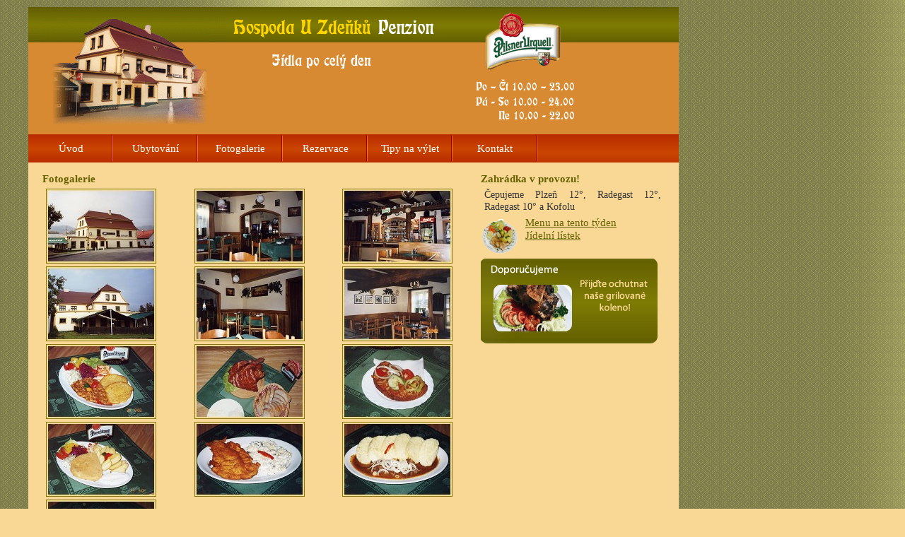

--- FILE ---
content_type: text/html
request_url: http://hospodauzdenku.cz/fotogalerie.htm
body_size: 1219
content:
<!DOCTYPE HTML PUBLIC "-//W3C//DTD HTML 4.01 Transitional//EN"
"http://www.w3.org/TR/html4/loose.dtd">
<html><!-- InstanceBegin template="/Templates/template_hospodauzdenku.dwt" codeOutsideHTMLIsLocked="false" -->
<head>
<meta http-equiv="Content-Type" content="text/html; charset=windows-1250">
<meta name="keywords" content="ubytování,hospoda,odry,penzion,odrách">
<meta name="description" content="ubytování,hospoda,odry,penzion,odrách">
<meta name="robots" content="all,follow">
<!-- InstanceBeginEditable name="doctitle" -->
<title>Hospoda U Zdeňků Penzion</title>
<!-- InstanceEndEditable --><link rel="shortcut icon" href="ico_hospodauzdenku.ico" >
<link href="styl.css" rel="stylesheet" type="text/css">
<!-- InstanceBeginEditable name="head" --><!-- InstanceEndEditable -->
</head>
<body>

<div id="wrapper">
	<div id="header">
		<div id="img_header1"><span> </span></div>
		<div id="img_header2"><h2>Hospoda U Zdeňků</h2> <span></span></div>
		<div id="img_header3"><span> </span></div>
		
	</div>
	
	<div id="menu">
	<div>
		<ul class="menu">
			<li class="item"><a href="index.htm">Úvod</a></li>
			<li class="item"><a href="ubytovani.htm">Ubytování</a></li>
			<li class="item"><a href="fotogalerie.htm">Fotogalerie</a></li>
			<li class="item"><a href="rezervace.htm">Rezervace</a></li>
			<li class="item"><a href="tipy_na_vylet.htm">Tipy na výlet</a></li>
			<li class="item"><a href="kontakt.htm">Kontakt</a></li>
		</ul>
	</div>
	</div>
	
	<div id="aktuality">
		<div id="aktualityin">
		<h3>Zahrádka v provozu!</h3>
			<p>
			Čepujeme Plzeň 12&deg;, Radegast 12&deg;, Radegast 10&deg; a Kofolu </p>
		    <div>
<img src="images/img_jidelnicek.gif" alt="Jídelníček" align="left"><a href="down/menu.pdf" target="_blank"><span class="jidelnicek"> Menu na tento týden</span></a><br>
<a href="down/jidelni_listek.pdf" target="_blank"><span class="jidelnicek">Jídelní lístek</span></a><br>

</div>
			<div id="img_doporucujeme">Přijďte ochutnat naše grilované koleno! <span> </span></div>
						
			
			
		</div>
	</div>
		
	<div id="obsah">
		<div id="obsahin">
		  <!-- InstanceBeginEditable name="obsah" -->
		  <h3>Fotogalerie</h3>
		  <p>
		  <a href="foto_01.htm"><img src="fotky/foto_01_mini.jpg" border="0" alt="Fotka Hospoda U Zdeňků"></a>
		  <a href="foto_02.htm"><img src="fotky/foto_02_mini.jpg" border="0" alt="Fotka Hospoda U Zdeňků"></a>
		  <a href="foto_03.htm"><img src="fotky/foto_03_mini.jpg" border="0" alt="Fotka Hospoda U Zdeňků"></a>
		  <a href="foto_04.htm"><img src="fotky/foto_04_mini.jpg" border="0" alt="Fotka Hospoda U Zdeňků"></a>
		  <a href="foto_05.htm"><img src="fotky/foto_05_mini.jpg" border="0" alt="Fotka Hospoda U Zdeňků"></a>
		  <a href="foto_06.htm"><img src="fotky/foto_06_mini.jpg" border="0" alt="Fotka Hospoda U Zdeňků"></a>
		  <a href="foto_07.htm"><img src="fotky/foto_07_mini.jpg" border="0" alt="Fotka Hospoda U Zdeňků"></a>
		  <a href="foto_08.htm"><img src="fotky/foto_08_mini.jpg" border="0" alt="Fotka Hospoda U Zdeňků"></a>
		  <a href="foto_09.htm"><img src="fotky/foto_09_mini.jpg" border="0" alt="Fotka Hospoda U Zdeňků"></a>
		  <a href="foto_10.htm"><img src="fotky/foto_10_mini.jpg" border="0" alt="Fotka Hospoda U Zdeňků"></a>
		  <a href="foto_11.htm"><img src="fotky/foto_11_mini.jpg" border="0" alt="Fotka Hospoda U Zdeňků"></a>
		  <a href="foto_12.htm"><img src="fotky/foto_12_mini.jpg" border="0" alt="Fotka Hospoda U Zdeňků"></a>
		  <a href="foto_13.htm"><img src="fotky/foto_13_mini.jpg" border="0" alt="Fotka Hospoda U Zdeňků"></a>
		  </p>
		  
		  <!-- InstanceEndEditable -->		</div>
	</div>
	
	<div id="footer">
	Copyright © 2008 Hospoda U Zdeňků Penzion Designed by 
	<a href="http://www.comproshop.com" target="_blank">comproshop.com</a><br>
	Optimalizováno pro 1024x768 a prohlížeče Mozilla, IE a Opera
  </div>
  
</div>


</body>
<!-- InstanceEnd --></html>


--- FILE ---
content_type: text/css
request_url: http://hospodauzdenku.cz/styl.css
body_size: 1400
content:
* {
margin:0;
padding:0;
}
body {
font-family: Trebuchet MS, Verdana;
font-size:80%;
margin: 10px 40px 10px 40px; 
padding:0px;
background-image:url(images/background.gif);
background-color:#f9d895;
color:#333333;
}
#wrapper {
width:920px;
margin :0;
padding:0;
border : 0px solid #BDC3C6;
background-color:#F9D895;
} 
#header {
margin:0; 
padding:0;
border-bottom: 0px solid #0082af;
background-image:url(images/header_background.gif);
height:180px;
}
/*obrazek header1*/
#img_header1 {
position: relative;
overflow: hidden;
margin:0;
padding:0;
float: left;
width: 280px;
}
#img_header1, #img_header1 span {
width: 280px;
height: 180px;
}
#img_header1 span {
display: block;
position: absolute;
left: 0;
top: 0;
background: url("images/img_header1.gif") no-repeat 0 0;
}
/*konec obrazek header1*/

/*obrazek header2*/
#img_header2 {
position: relative;
overflow: hidden;
margin:0;
padding:0;
float: left;
width: 310px;
}
#img_header2, #img_header2 span {
width: 310px;
height: 180px;
}
#img_header2 span {
display: block;
position: absolute;
left: 0;
top: 0;
background: url("images/img_header2.gif") no-repeat 0 0;
}
/*konec obrazek header2*/

/*obrazek header3*/
#img_header3 {
position: relative;
overflow: hidden;
margin:0;
padding:0;
float: left;
width: 310px;
}
#img_header3, #img_header3 span {
width: 310px;
height: 180px;
}
#img_header3 span {
display: block;
position: absolute;
left: 0;
top: 0;
background: url("images/img_header3.gif") no-repeat 0 0;
}
/*konec obrazek header2*/

/*obrazek logo*/
#img_logo {
position: relative;
overflow: hidden;
margin:0;
padding:0;
float: left;
width: 770px;
}
#img_logo, #img_logo span {
width: 770px;
height: 180px;
}
#img_logo span {
display: block;
position: absolute;
left: 0;
top: 0;
background: url("images/img_logo.jpg") no-repeat 0 0;
}
/*konec obrazek logo*/
#menu {
background-image:url("images/menu.gif");
height:40px;
}
ul, li {
margin: 0;
padding: 0;
}
.cl {
clear: both;
}
ul.menu {
font-size: 1.2em;
font-weight:normal;
}
ul.menu li {
list-style-type: none;
}
ul.menu li.item {
float: left;
width: 120px;
height: 40px;
}
ul.menu li.item a {
display: block;
width: 120px;
height: 40px;
line-height: 40px; /* svisle centrovani */
text-align: center; /* vodorovne centrovani */
color: #ffffff;
text-decoration: none;
background-image:url(images/menu_background.gif);
}
ul.menu li.item a:hover {
background-image: url(images/menu_background_hover.gif);
color: #ffd500;

}
#aktuality {
background-color:#F9D895;
margin:0px;
padding:0px;
width: 300px;
float: right;
}
#aktualityin {
padding: 15px 20px;
margin:0;
}
#aktuality h3 {
color:#656100;
}
.jidelnicek {
font-size:1.2em;
}
#aktuality h5 {
color:#656100;
}
#aktuality p {
font-size:1.1em;
text-align:justify;
padding:5px;
}
#aktuality a {
color:#656100;
text-decoration:underline;
}
#aktuality a:hover {
color:#c13700;
text-decoration:none;
}
#aktuality img {
padding-right:10px;
}
#img_jidelnicek {
	margin:0; padding:0;
	}
#img_jidelnicek a {
	display:block;
	width:53px;
	height:60px;
	margin: 0; 
	padding:5px 0 5px 0;
	background: url("images/img_jidelnicek.gif") top left no-repeat;
	text-decoration: none;
	}
#img_jidelnicek a:hover {
	background-image: url("images/img_jidelnicek.gif");
	}
#img_jidelnicek a span { 
display:none;
}
/*obrazek doporucujeme*/
#img_doporucujeme {
position: relative;
overflow: hidden;
margin:5px 0 0 0;
padding:0;
width: 250px;
}
#img_doporucujeme, #img_doporucujeme span {
width: 250px;
height: 120px;
}
#img_doporucujeme span {
display: block;
position: absolute;
left: 0;
top: 0;
background: url("images/img_doporucujeme.gif") no-repeat 0 0;
}
/*konec obrazek doporucujeme*/
#obsah {
margin: 0 300px 0 0px;
padding:0px;
}
#obsahin {
padding: 15px 20px 20px 20px;
margin-bottom:10px;
}
#obsahin h3 {
color:#656100;
}
#obsahin h4 {
font-size:1em;
color:#656100;
padding:5px 0 0 5px;
}
#obsahin p {
font-size:1.1em;
text-align:justify;
padding:5px 0 0 5px;
}
#obsahin a {
color:#656100;
text-decoration:underline;
}
#obsahin a:hover {
color:#c13700;
text-decoration:none;
}
/*obrazek vitejte*/
#img_vitejte {
position: relative;
overflow: hidden;
margin:0;
padding:0;
float: left;
width: 53px;
}
#img_vitejte, #img_vitejte span {
width: 53px;
height: 21px;
}
#img_vitejte span {
display: block;
position: absolute;
left: 0;
top: 0;
background: url("images/img_vitejte.gif") no-repeat 0 0;
}
/*konec obrazek vitejte*/

#footer {
clear:both;
padding:5px;
background-color:#d78a32;
text-align:center;
font-size:0.95em;
color:#FFFFFF;
}
#footer a {
color:#FFFFFF;
}
#footer a:hover {
text-decoration:none;
}
#table_cenik {
margin: 0px 0 5px 15px;
padding:0px;
font-size:1.1em;
}
#table_cenik .td1 {
width:100px;
text-align:left;
}
#table_cenik .td2 {
width:100px;
}
#table_cenik .td3 {
width:100px;
text-align:center;
}
#table_cenik .td4 {
width:100px;
text-align:center;
}
#table_cenik .lasttd {
padding:5px 0 0 0;
}
form {
margin: 5px 0 0 0px;
padding:0;
}
.label_left {
position:  relative;
display:  block;
float:  left;
width:120px;
}
.tl {
font-family:"Trebuchet MS";
background-color: #656100;
color: #ffffff;
text-align: center;
border: 1px solid #656100;
cursor: pointer; cursor: hand;
}
.tla {
margin: 0 0 0 120px;
}
.form_text {
font-family:"Trebuchet MS";
font-size:100%;
background-color:#F9D895;
color:#333333;
border:1px solid #656100;
}
#kontakt_text {
background-color:#F9D895;
margin:0px;
padding:0px;
width: 300px;
float: left;
}
#kontakt_mapa {
margin: 0 0 0 300px;
padding:0px;
}
#foto_text {
margin:5px 80px 0 0;
text-align:right;
} 
#uvod_hospoda {
background-color:#F9D895;
margin:0px;
padding:0px;
width: 300px;
float: left;
}
#uvod_odersko p{
margin: 0 0 0 305px;
padding:0px;
border-left:1px solid #d78a32;
}
#uvod_odersko p {
padding:5px 0px 5px 15px;
}
#uvod_hospoda p {
padding:5px 15px 5px 5px;
}